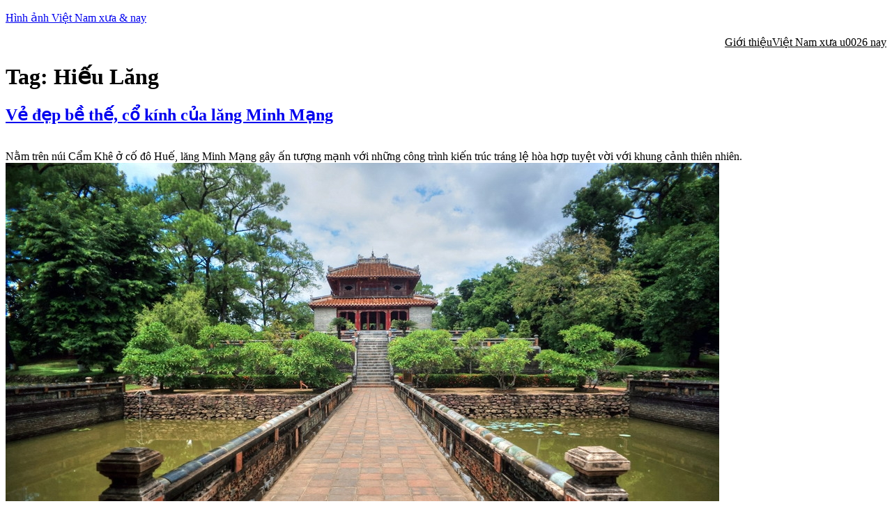

--- FILE ---
content_type: text/html; charset=UTF-8
request_url: https://hinhanhvietnam.com/tag/hieu-lang/
body_size: 12006
content:
<!DOCTYPE html>
<html lang="en-US">
<head>
	<meta charset="UTF-8" />
	<meta name="viewport" content="width=device-width, initial-scale=1" />
<meta name='robots' content='max-image-preview:large' />
	<style>img:is([sizes="auto" i], [sizes^="auto," i]) { contain-intrinsic-size: 3000px 1500px }</style>
	<title>Hiếu Lăng &#8211; Hình ảnh Việt Nam xưa &amp; nay</title>
<link rel="alternate" type="application/rss+xml" title="Hình ảnh Việt Nam xưa &amp; nay &raquo; Feed" href="https://hinhanhvietnam.com/feed/" />
<link rel="alternate" type="application/rss+xml" title="Hình ảnh Việt Nam xưa &amp; nay &raquo; Comments Feed" href="https://hinhanhvietnam.com/comments/feed/" />
<link rel="alternate" type="application/rss+xml" title="Hình ảnh Việt Nam xưa &amp; nay &raquo; Hiếu Lăng Tag Feed" href="https://hinhanhvietnam.com/tag/hieu-lang/feed/" />
<script>
window._wpemojiSettings = {"baseUrl":"https:\/\/s.w.org\/images\/core\/emoji\/16.0.1\/72x72\/","ext":".png","svgUrl":"https:\/\/s.w.org\/images\/core\/emoji\/16.0.1\/svg\/","svgExt":".svg","source":{"concatemoji":"https:\/\/hinhanhvietnam.com\/wp-includes\/js\/wp-emoji-release.min.js?ver=086bfe6200d87276068f5932332b4367"}};
/*! This file is auto-generated */
!function(s,n){var o,i,e;function c(e){try{var t={supportTests:e,timestamp:(new Date).valueOf()};sessionStorage.setItem(o,JSON.stringify(t))}catch(e){}}function p(e,t,n){e.clearRect(0,0,e.canvas.width,e.canvas.height),e.fillText(t,0,0);var t=new Uint32Array(e.getImageData(0,0,e.canvas.width,e.canvas.height).data),a=(e.clearRect(0,0,e.canvas.width,e.canvas.height),e.fillText(n,0,0),new Uint32Array(e.getImageData(0,0,e.canvas.width,e.canvas.height).data));return t.every(function(e,t){return e===a[t]})}function u(e,t){e.clearRect(0,0,e.canvas.width,e.canvas.height),e.fillText(t,0,0);for(var n=e.getImageData(16,16,1,1),a=0;a<n.data.length;a++)if(0!==n.data[a])return!1;return!0}function f(e,t,n,a){switch(t){case"flag":return n(e,"\ud83c\udff3\ufe0f\u200d\u26a7\ufe0f","\ud83c\udff3\ufe0f\u200b\u26a7\ufe0f")?!1:!n(e,"\ud83c\udde8\ud83c\uddf6","\ud83c\udde8\u200b\ud83c\uddf6")&&!n(e,"\ud83c\udff4\udb40\udc67\udb40\udc62\udb40\udc65\udb40\udc6e\udb40\udc67\udb40\udc7f","\ud83c\udff4\u200b\udb40\udc67\u200b\udb40\udc62\u200b\udb40\udc65\u200b\udb40\udc6e\u200b\udb40\udc67\u200b\udb40\udc7f");case"emoji":return!a(e,"\ud83e\udedf")}return!1}function g(e,t,n,a){var r="undefined"!=typeof WorkerGlobalScope&&self instanceof WorkerGlobalScope?new OffscreenCanvas(300,150):s.createElement("canvas"),o=r.getContext("2d",{willReadFrequently:!0}),i=(o.textBaseline="top",o.font="600 32px Arial",{});return e.forEach(function(e){i[e]=t(o,e,n,a)}),i}function t(e){var t=s.createElement("script");t.src=e,t.defer=!0,s.head.appendChild(t)}"undefined"!=typeof Promise&&(o="wpEmojiSettingsSupports",i=["flag","emoji"],n.supports={everything:!0,everythingExceptFlag:!0},e=new Promise(function(e){s.addEventListener("DOMContentLoaded",e,{once:!0})}),new Promise(function(t){var n=function(){try{var e=JSON.parse(sessionStorage.getItem(o));if("object"==typeof e&&"number"==typeof e.timestamp&&(new Date).valueOf()<e.timestamp+604800&&"object"==typeof e.supportTests)return e.supportTests}catch(e){}return null}();if(!n){if("undefined"!=typeof Worker&&"undefined"!=typeof OffscreenCanvas&&"undefined"!=typeof URL&&URL.createObjectURL&&"undefined"!=typeof Blob)try{var e="postMessage("+g.toString()+"("+[JSON.stringify(i),f.toString(),p.toString(),u.toString()].join(",")+"));",a=new Blob([e],{type:"text/javascript"}),r=new Worker(URL.createObjectURL(a),{name:"wpTestEmojiSupports"});return void(r.onmessage=function(e){c(n=e.data),r.terminate(),t(n)})}catch(e){}c(n=g(i,f,p,u))}t(n)}).then(function(e){for(var t in e)n.supports[t]=e[t],n.supports.everything=n.supports.everything&&n.supports[t],"flag"!==t&&(n.supports.everythingExceptFlag=n.supports.everythingExceptFlag&&n.supports[t]);n.supports.everythingExceptFlag=n.supports.everythingExceptFlag&&!n.supports.flag,n.DOMReady=!1,n.readyCallback=function(){n.DOMReady=!0}}).then(function(){return e}).then(function(){var e;n.supports.everything||(n.readyCallback(),(e=n.source||{}).concatemoji?t(e.concatemoji):e.wpemoji&&e.twemoji&&(t(e.twemoji),t(e.wpemoji)))}))}((window,document),window._wpemojiSettings);
</script>
<style id='wp-block-site-title-inline-css'>
.wp-block-site-title{box-sizing:border-box}.wp-block-site-title :where(a){color:inherit;font-family:inherit;font-size:inherit;font-style:inherit;font-weight:inherit;letter-spacing:inherit;line-height:inherit;text-decoration:inherit}
</style>
<style id='wp-block-navigation-link-inline-css'>
.wp-block-navigation .wp-block-navigation-item__label{overflow-wrap:break-word}.wp-block-navigation .wp-block-navigation-item__description{display:none}.link-ui-tools{border-top:1px solid #f0f0f0;padding:8px}.link-ui-block-inserter{padding-top:8px}.link-ui-block-inserter__back{margin-left:8px;text-transform:uppercase}
</style>
<link rel='stylesheet' id='wp-block-navigation-css' href='https://hinhanhvietnam.com/wp-includes/blocks/navigation/style.min.css?ver=086bfe6200d87276068f5932332b4367' media='all' />
<style id='wp-block-group-inline-css'>
.wp-block-group{box-sizing:border-box}:where(.wp-block-group.wp-block-group-is-layout-constrained){position:relative}
</style>
<style id='wp-block-query-title-inline-css'>
.wp-block-query-title{box-sizing:border-box}
</style>
<style id='wp-block-term-description-inline-css'>
:where(.wp-block-term-description){box-sizing:border-box;margin-bottom:var(--wp--style--block-gap);margin-top:var(--wp--style--block-gap)}.wp-block-term-description p{margin-bottom:0;margin-top:0}
</style>
<style id='wp-block-post-featured-image-inline-css'>
.wp-block-post-featured-image{margin-left:0;margin-right:0}.wp-block-post-featured-image a{display:block;height:100%}.wp-block-post-featured-image :where(img){box-sizing:border-box;height:auto;max-width:100%;vertical-align:bottom;width:100%}.wp-block-post-featured-image.alignfull img,.wp-block-post-featured-image.alignwide img{width:100%}.wp-block-post-featured-image .wp-block-post-featured-image__overlay.has-background-dim{background-color:#000;inset:0;position:absolute}.wp-block-post-featured-image{position:relative}.wp-block-post-featured-image .wp-block-post-featured-image__overlay.has-background-gradient{background-color:initial}.wp-block-post-featured-image .wp-block-post-featured-image__overlay.has-background-dim-0{opacity:0}.wp-block-post-featured-image .wp-block-post-featured-image__overlay.has-background-dim-10{opacity:.1}.wp-block-post-featured-image .wp-block-post-featured-image__overlay.has-background-dim-20{opacity:.2}.wp-block-post-featured-image .wp-block-post-featured-image__overlay.has-background-dim-30{opacity:.3}.wp-block-post-featured-image .wp-block-post-featured-image__overlay.has-background-dim-40{opacity:.4}.wp-block-post-featured-image .wp-block-post-featured-image__overlay.has-background-dim-50{opacity:.5}.wp-block-post-featured-image .wp-block-post-featured-image__overlay.has-background-dim-60{opacity:.6}.wp-block-post-featured-image .wp-block-post-featured-image__overlay.has-background-dim-70{opacity:.7}.wp-block-post-featured-image .wp-block-post-featured-image__overlay.has-background-dim-80{opacity:.8}.wp-block-post-featured-image .wp-block-post-featured-image__overlay.has-background-dim-90{opacity:.9}.wp-block-post-featured-image .wp-block-post-featured-image__overlay.has-background-dim-100{opacity:1}.wp-block-post-featured-image:where(.alignleft,.alignright){width:100%}
</style>
<style id='wp-block-post-title-inline-css'>
.wp-block-post-title{box-sizing:border-box;word-break:break-word}.wp-block-post-title :where(a){display:inline-block;font-family:inherit;font-size:inherit;font-style:inherit;font-weight:inherit;letter-spacing:inherit;line-height:inherit;text-decoration:inherit}
</style>
<style id='wp-block-post-content-inline-css'>
.wp-block-post-content{display:flow-root}
</style>
<style id='wp-block-post-date-inline-css'>
.wp-block-post-date{box-sizing:border-box}
</style>
<style id='wp-block-post-template-inline-css'>
.wp-block-post-template{box-sizing:border-box;list-style:none;margin-bottom:0;margin-top:0;max-width:100%;padding:0}.wp-block-post-template.is-flex-container{display:flex;flex-direction:row;flex-wrap:wrap;gap:1.25em}.wp-block-post-template.is-flex-container>li{margin:0;width:100%}@media (min-width:600px){.wp-block-post-template.is-flex-container.is-flex-container.columns-2>li{width:calc(50% - .625em)}.wp-block-post-template.is-flex-container.is-flex-container.columns-3>li{width:calc(33.33333% - .83333em)}.wp-block-post-template.is-flex-container.is-flex-container.columns-4>li{width:calc(25% - .9375em)}.wp-block-post-template.is-flex-container.is-flex-container.columns-5>li{width:calc(20% - 1em)}.wp-block-post-template.is-flex-container.is-flex-container.columns-6>li{width:calc(16.66667% - 1.04167em)}}@media (max-width:600px){.wp-block-post-template-is-layout-grid.wp-block-post-template-is-layout-grid.wp-block-post-template-is-layout-grid.wp-block-post-template-is-layout-grid{grid-template-columns:1fr}}.wp-block-post-template-is-layout-constrained>li>.alignright,.wp-block-post-template-is-layout-flow>li>.alignright{float:right;margin-inline-end:0;margin-inline-start:2em}.wp-block-post-template-is-layout-constrained>li>.alignleft,.wp-block-post-template-is-layout-flow>li>.alignleft{float:left;margin-inline-end:2em;margin-inline-start:0}.wp-block-post-template-is-layout-constrained>li>.aligncenter,.wp-block-post-template-is-layout-flow>li>.aligncenter{margin-inline-end:auto;margin-inline-start:auto}
</style>
<style id='wp-block-paragraph-inline-css'>
.is-small-text{font-size:.875em}.is-regular-text{font-size:1em}.is-large-text{font-size:2.25em}.is-larger-text{font-size:3em}.has-drop-cap:not(:focus):first-letter{float:left;font-size:8.4em;font-style:normal;font-weight:100;line-height:.68;margin:.05em .1em 0 0;text-transform:uppercase}body.rtl .has-drop-cap:not(:focus):first-letter{float:none;margin-left:.1em}p.has-drop-cap.has-background{overflow:hidden}:root :where(p.has-background){padding:1.25em 2.375em}:where(p.has-text-color:not(.has-link-color)) a{color:inherit}p.has-text-align-left[style*="writing-mode:vertical-lr"],p.has-text-align-right[style*="writing-mode:vertical-rl"]{rotate:180deg}
</style>
<style id='wp-block-query-pagination-inline-css'>
.wp-block-query-pagination.is-content-justification-space-between>.wp-block-query-pagination-next:last-of-type{margin-inline-start:auto}.wp-block-query-pagination.is-content-justification-space-between>.wp-block-query-pagination-previous:first-child{margin-inline-end:auto}.wp-block-query-pagination .wp-block-query-pagination-previous-arrow{display:inline-block;margin-right:1ch}.wp-block-query-pagination .wp-block-query-pagination-previous-arrow:not(.is-arrow-chevron){transform:scaleX(1)}.wp-block-query-pagination .wp-block-query-pagination-next-arrow{display:inline-block;margin-left:1ch}.wp-block-query-pagination .wp-block-query-pagination-next-arrow:not(.is-arrow-chevron){transform:scaleX(1)}.wp-block-query-pagination.aligncenter{justify-content:center}
</style>
<style id='wp-block-site-logo-inline-css'>
.wp-block-site-logo{box-sizing:border-box;line-height:0}.wp-block-site-logo a{display:inline-block;line-height:0}.wp-block-site-logo.is-default-size img{height:auto;width:120px}.wp-block-site-logo img{height:auto;max-width:100%}.wp-block-site-logo a,.wp-block-site-logo img{border-radius:inherit}.wp-block-site-logo.aligncenter{margin-left:auto;margin-right:auto;text-align:center}:root :where(.wp-block-site-logo.is-style-rounded){border-radius:9999px}
</style>
<style id='wp-block-site-tagline-inline-css'>
.wp-block-site-tagline{box-sizing:border-box}
</style>
<style id='wp-block-spacer-inline-css'>
.wp-block-spacer{clear:both}
</style>
<style id='wp-block-columns-inline-css'>
.wp-block-columns{align-items:normal!important;box-sizing:border-box;display:flex;flex-wrap:wrap!important}@media (min-width:782px){.wp-block-columns{flex-wrap:nowrap!important}}.wp-block-columns.are-vertically-aligned-top{align-items:flex-start}.wp-block-columns.are-vertically-aligned-center{align-items:center}.wp-block-columns.are-vertically-aligned-bottom{align-items:flex-end}@media (max-width:781px){.wp-block-columns:not(.is-not-stacked-on-mobile)>.wp-block-column{flex-basis:100%!important}}@media (min-width:782px){.wp-block-columns:not(.is-not-stacked-on-mobile)>.wp-block-column{flex-basis:0;flex-grow:1}.wp-block-columns:not(.is-not-stacked-on-mobile)>.wp-block-column[style*=flex-basis]{flex-grow:0}}.wp-block-columns.is-not-stacked-on-mobile{flex-wrap:nowrap!important}.wp-block-columns.is-not-stacked-on-mobile>.wp-block-column{flex-basis:0;flex-grow:1}.wp-block-columns.is-not-stacked-on-mobile>.wp-block-column[style*=flex-basis]{flex-grow:0}:where(.wp-block-columns){margin-bottom:1.75em}:where(.wp-block-columns.has-background){padding:1.25em 2.375em}.wp-block-column{flex-grow:1;min-width:0;overflow-wrap:break-word;word-break:break-word}.wp-block-column.is-vertically-aligned-top{align-self:flex-start}.wp-block-column.is-vertically-aligned-center{align-self:center}.wp-block-column.is-vertically-aligned-bottom{align-self:flex-end}.wp-block-column.is-vertically-aligned-stretch{align-self:stretch}.wp-block-column.is-vertically-aligned-bottom,.wp-block-column.is-vertically-aligned-center,.wp-block-column.is-vertically-aligned-top{width:100%}
</style>
<style id='wp-emoji-styles-inline-css'>

	img.wp-smiley, img.emoji {
		display: inline !important;
		border: none !important;
		box-shadow: none !important;
		height: 1em !important;
		width: 1em !important;
		margin: 0 0.07em !important;
		vertical-align: -0.1em !important;
		background: none !important;
		padding: 0 !important;
	}
</style>
<style id='core-block-supports-inline-css'>
.wp-container-core-navigation-is-layout-fc306653{justify-content:flex-end;}.wp-container-core-group-is-layout-f4c28e8b{flex-wrap:nowrap;gap:var(--wp--preset--spacing--10);justify-content:flex-end;}.wp-container-core-group-is-layout-8165f36a{flex-wrap:nowrap;justify-content:space-between;}.wp-container-core-columns-is-layout-28f84493{flex-wrap:nowrap;}.wp-container-core-navigation-is-layout-fe9cc265{flex-direction:column;align-items:flex-start;}.wp-container-core-group-is-layout-570722b2{gap:var(--wp--preset--spacing--80);justify-content:space-between;align-items:flex-start;}.wp-container-core-group-is-layout-e5edad21{justify-content:space-between;align-items:flex-start;}.wp-container-core-group-is-layout-91e87306{gap:var(--wp--preset--spacing--20);justify-content:space-between;}
</style>
<style id='wp-block-template-skip-link-inline-css'>

		.skip-link.screen-reader-text {
			border: 0;
			clip-path: inset(50%);
			height: 1px;
			margin: -1px;
			overflow: hidden;
			padding: 0;
			position: absolute !important;
			width: 1px;
			word-wrap: normal !important;
		}

		.skip-link.screen-reader-text:focus {
			background-color: #eee;
			clip-path: none;
			color: #444;
			display: block;
			font-size: 1em;
			height: auto;
			left: 5px;
			line-height: normal;
			padding: 15px 23px 14px;
			text-decoration: none;
			top: 5px;
			width: auto;
			z-index: 100000;
		}
</style>
<link rel='stylesheet' id='twentytwentyfive-style-css' href='https://hinhanhvietnam.com/wp-content/themes/twentytwentyfive/style.css?ver=1.2' media='all' />
<style id='akismet-widget-style-inline-css'>

			.a-stats {
				--akismet-color-mid-green: #357b49;
				--akismet-color-white: #fff;
				--akismet-color-light-grey: #f6f7f7;

				max-width: 350px;
				width: auto;
			}

			.a-stats * {
				all: unset;
				box-sizing: border-box;
			}

			.a-stats strong {
				font-weight: 600;
			}

			.a-stats a.a-stats__link,
			.a-stats a.a-stats__link:visited,
			.a-stats a.a-stats__link:active {
				background: var(--akismet-color-mid-green);
				border: none;
				box-shadow: none;
				border-radius: 8px;
				color: var(--akismet-color-white);
				cursor: pointer;
				display: block;
				font-family: -apple-system, BlinkMacSystemFont, 'Segoe UI', 'Roboto', 'Oxygen-Sans', 'Ubuntu', 'Cantarell', 'Helvetica Neue', sans-serif;
				font-weight: 500;
				padding: 12px;
				text-align: center;
				text-decoration: none;
				transition: all 0.2s ease;
			}

			/* Extra specificity to deal with TwentyTwentyOne focus style */
			.widget .a-stats a.a-stats__link:focus {
				background: var(--akismet-color-mid-green);
				color: var(--akismet-color-white);
				text-decoration: none;
			}

			.a-stats a.a-stats__link:hover {
				filter: brightness(110%);
				box-shadow: 0 4px 12px rgba(0, 0, 0, 0.06), 0 0 2px rgba(0, 0, 0, 0.16);
			}

			.a-stats .count {
				color: var(--akismet-color-white);
				display: block;
				font-size: 1.5em;
				line-height: 1.4;
				padding: 0 13px;
				white-space: nowrap;
			}
		
</style>
<link rel="https://api.w.org/" href="https://hinhanhvietnam.com/wp-json/" /><link rel="alternate" title="JSON" type="application/json" href="https://hinhanhvietnam.com/wp-json/wp/v2/tags/450" /><script type="importmap" id="wp-importmap">
{"imports":{"@wordpress\/interactivity":"https:\/\/hinhanhvietnam.com\/wp-includes\/js\/dist\/script-modules\/interactivity\/index.min.js?ver=55aebb6e0a16726baffb"}}
</script>
<script type="module" src="https://hinhanhvietnam.com/wp-includes/js/dist/script-modules/block-library/navigation/view.min.js?ver=61572d447d60c0aa5240" id="@wordpress/block-library/navigation/view-js-module"></script>
<link rel="modulepreload" href="https://hinhanhvietnam.com/wp-includes/js/dist/script-modules/interactivity/index.min.js?ver=55aebb6e0a16726baffb" id="@wordpress/interactivity-js-modulepreload"><style class='wp-fonts-local'>
@font-face{font-family:Manrope;font-style:normal;font-weight:200 800;font-display:fallback;src:url('https://hinhanhvietnam.com/wp-content/themes/twentytwentyfive/assets/fonts/manrope/Manrope-VariableFont_wght.woff2') format('woff2');}
@font-face{font-family:"Fira Code";font-style:normal;font-weight:300 700;font-display:fallback;src:url('https://hinhanhvietnam.com/wp-content/themes/twentytwentyfive/assets/fonts/fira-code/FiraCode-VariableFont_wght.woff2') format('woff2');}
</style>
</head>

<body data-rsssl=1 class="archive tag tag-hieu-lang tag-450 wp-embed-responsive wp-theme-twentytwentyfive">

<div class="wp-site-blocks"><header class="wp-block-template-part">
<div class="wp-block-group alignfull is-layout-flow wp-block-group-is-layout-flow">
	
	<div class="wp-block-group has-global-padding is-layout-constrained wp-block-group-is-layout-constrained">
		
		<div class="wp-block-group alignwide is-content-justification-space-between is-nowrap is-layout-flex wp-container-core-group-is-layout-8165f36a wp-block-group-is-layout-flex" style="padding-top:var(--wp--preset--spacing--30);padding-bottom:var(--wp--preset--spacing--30)">
			<p class="wp-block-site-title"><a href="https://hinhanhvietnam.com" target="_self" rel="home">Hình ảnh Việt Nam xưa &amp; nay</a></p>
			
			<div class="wp-block-group is-content-justification-right is-nowrap is-layout-flex wp-container-core-group-is-layout-f4c28e8b wp-block-group-is-layout-flex">
				<nav class="is-responsive items-justified-right wp-block-navigation is-content-justification-right is-layout-flex wp-container-core-navigation-is-layout-fc306653 wp-block-navigation-is-layout-flex" 
		 data-wp-interactive="core/navigation" data-wp-context='{"overlayOpenedBy":{"click":false,"hover":false,"focus":false},"type":"overlay","roleAttribute":"","ariaLabel":"Menu"}'><button aria-haspopup="dialog" aria-label="Open menu" class="wp-block-navigation__responsive-container-open" 
				data-wp-on-async--click="actions.openMenuOnClick"
				data-wp-on--keydown="actions.handleMenuKeydown"
			><svg width="24" height="24" xmlns="http://www.w3.org/2000/svg" viewBox="0 0 24 24" aria-hidden="true" focusable="false"><rect x="4" y="7.5" width="16" height="1.5" /><rect x="4" y="15" width="16" height="1.5" /></svg></button>
				<div class="wp-block-navigation__responsive-container  has-text-color has-contrast-color has-background has-base-background-color"  id="modal-1" 
				data-wp-class--has-modal-open="state.isMenuOpen"
				data-wp-class--is-menu-open="state.isMenuOpen"
				data-wp-watch="callbacks.initMenu"
				data-wp-on--keydown="actions.handleMenuKeydown"
				data-wp-on-async--focusout="actions.handleMenuFocusout"
				tabindex="-1"
			>
					<div class="wp-block-navigation__responsive-close" tabindex="-1">
						<div class="wp-block-navigation__responsive-dialog" 
				data-wp-bind--aria-modal="state.ariaModal"
				data-wp-bind--aria-label="state.ariaLabel"
				data-wp-bind--role="state.roleAttribute"
			>
							<button aria-label="Close menu" class="wp-block-navigation__responsive-container-close" 
				data-wp-on-async--click="actions.closeMenuOnClick"
			><svg xmlns="http://www.w3.org/2000/svg" viewBox="0 0 24 24" width="24" height="24" aria-hidden="true" focusable="false"><path d="m13.06 12 6.47-6.47-1.06-1.06L12 10.94 5.53 4.47 4.47 5.53 10.94 12l-6.47 6.47 1.06 1.06L12 13.06l6.47 6.47 1.06-1.06L13.06 12Z"></path></svg></button>
							<div class="wp-block-navigation__responsive-container-content" 
				data-wp-watch="callbacks.focusFirstElement"
			 id="modal-1-content">
								<ul class="wp-block-navigation__container is-responsive items-justified-right wp-block-navigation"><li class=" wp-block-navigation-item  menu-item menu-item-type-post_type menu-item-object-page wp-block-navigation-link"><a class="wp-block-navigation-item__content"  href="https://hinhanhvietnam.com/about/" title="giới thiệu Việt Nam xưa và nay"><span class="wp-block-navigation-item__label">Giới thiệu</span></a></li><li class=" wp-block-navigation-item  menu-item menu-item-type-custom menu-item-object-custom wp-block-navigation-link"><a class="wp-block-navigation-item__content"  href="https://www.facebook.com/xemhinhanhvietnam/" title=""><span class="wp-block-navigation-item__label">Việt Nam xưa u0026 nay</span></a></li></ul>
							</div>
						</div>
					</div>
				</div></nav>
			</div>
			
		</div>
		
	</div>
	
</div>


</header>


<main class="wp-block-group has-global-padding is-layout-constrained wp-block-group-is-layout-constrained" style="margin-top:var(--wp--preset--spacing--60)">
	<h1 class="wp-block-query-title">Tag: <span>Hiếu Lăng</span></h1>
	 
	
<div class="wp-block-query alignfull is-layout-flow wp-block-query-is-layout-flow">
	<ul class="alignfull wp-block-post-template is-layout-flow wp-block-post-template-is-layout-flow"><li class="wp-block-post post-14007 post type-post status-publish format-standard hentry category-kien-truc-cong-trinh tag-hieu-lang tag-vua-minh-mang">
		
		<div class="wp-block-group alignfull has-global-padding is-layout-constrained wp-block-group-is-layout-constrained" style="padding-top:var(--wp--preset--spacing--60);padding-bottom:var(--wp--preset--spacing--60)">
			
			<h2 class="wp-block-post-title has-x-large-font-size"><a href="https://hinhanhvietnam.com/ve-dep-co-kinh-cua-lang-minh-mang/" target="_self" >Vẻ đẹp bề thế, cổ kính của lăng Minh Mạng</a></h2>
			<div class="entry-content alignfull wp-block-post-content has-medium-font-size has-global-padding is-layout-constrained wp-block-post-content-is-layout-constrained"><div class="entry-header-wrapper">
<header class="entry-header">
<p class="entry-title">Nằm trên núi Cẩm Khê ở cố đô Huế, lăng Minh Mạng gây ấn tượng mạnh với những công trình kiến trúc tráng lệ hòa hợp tuyệt vời với khung cảnh thiên nhiên.<a href="https://hinhanhvietnam.com/wp-content/uploads/2017/10/Hinh-anh-Viet-Nam-38.jpg"><img fetchpriority="high" decoding="async" class="aligncenter size-full wp-image-14043" src="https://hinhanhvietnam.com/wp-content/uploads/2017/10/Hinh-anh-Viet-Nam-38.jpg" width="1024" height="700" srcset="https://hinhanhvietnam.com/wp-content/uploads/2017/10/Hinh-anh-Viet-Nam-38.jpg 1024w, https://hinhanhvietnam.com/wp-content/uploads/2017/10/Hinh-anh-Viet-Nam-38-64x43.jpg 64w" sizes="(max-width: 1024px) 100vw, 1024px" /></a></p>
</header>
</div>
<div class="entry-content">
<p><a href="https://hinhanhvietnam.com/wp-content/uploads/2017/10/Hinh-anh-Viet-Nam-41.jpg"><img decoding="async" class="aligncenter size-full wp-image-14046" src="https://hinhanhvietnam.com/wp-content/uploads/2017/10/Hinh-anh-Viet-Nam-41.jpg" width="1024" height="700" srcset="https://hinhanhvietnam.com/wp-content/uploads/2017/10/Hinh-anh-Viet-Nam-41.jpg 1024w, https://hinhanhvietnam.com/wp-content/uploads/2017/10/Hinh-anh-Viet-Nam-41-64x43.jpg 64w" sizes="(max-width: 1024px) 100vw, 1024px" /></a></p>
<p>Lăng Minh Mạng còn được gọi là Hiếu Lăng, có bố cục kiến trúc đối xứng với các công trình nằm dọc theo trục đường thần đạo. Cổng chính của lăng là Đại Hồng Môn, chỉ mở một lần để đưa quan tài của vua vào trong lăng. Sau đó, việc ra vào phải qua hai cổng phụ là Tả Hồng Môn và Hữu Hồng Môn.</p>
<p><a href="https://hinhanhvietnam.com/wp-content/uploads/2017/10/Hinh-anh-Viet-Nam-44.jpg"><img decoding="async" class="aligncenter size-full wp-image-14050" src="https://hinhanhvietnam.com/wp-content/uploads/2017/10/Hinh-anh-Viet-Nam-44.jpg" width="1024" height="700" srcset="https://hinhanhvietnam.com/wp-content/uploads/2017/10/Hinh-anh-Viet-Nam-44.jpg 1024w, https://hinhanhvietnam.com/wp-content/uploads/2017/10/Hinh-anh-Viet-Nam-44-64x43.jpg 64w" sizes="(max-width: 1024px) 100vw, 1024px" /></a></p>
<p>Sau Đại Hồng Môn là Bái Đình, một khoảng sân rộng 45m x 45m lát gạch Bát Tràng, hai bên có hai hàng tượng quan văn võ, voi ngựa bằng đá đứng chầu</p>
<p><a href="https://hinhanhvietnam.com/wp-content/uploads/2017/10/Hinh-anh-Viet-Nam-47.jpg"><img loading="lazy" decoding="async" class="aligncenter size-full wp-image-14052" src="https://hinhanhvietnam.com/wp-content/uploads/2017/10/Hinh-anh-Viet-Nam-47.jpg" width="1024" height="700" srcset="https://hinhanhvietnam.com/wp-content/uploads/2017/10/Hinh-anh-Viet-Nam-47.jpg 1024w, https://hinhanhvietnam.com/wp-content/uploads/2017/10/Hinh-anh-Viet-Nam-47-64x43.jpg 64w" sizes="auto, (max-width: 1024px) 100vw, 1024px" /></a></p>
<p>Cuối sân là Bi Đình tọa lạc trên Phụng Thần Sơn.</p>
<p><a href="https://hinhanhvietnam.com/wp-content/uploads/2017/10/Hinh-anh-Viet-Nam-50.jpg"><img loading="lazy" decoding="async" class="aligncenter size-full wp-image-14055" src="https://hinhanhvietnam.com/wp-content/uploads/2017/10/Hinh-anh-Viet-Nam-50.jpg" width="1024" height="700" srcset="https://hinhanhvietnam.com/wp-content/uploads/2017/10/Hinh-anh-Viet-Nam-50.jpg 1024w, https://hinhanhvietnam.com/wp-content/uploads/2017/10/Hinh-anh-Viet-Nam-50-64x43.jpg 64w" sizes="auto, (max-width: 1024px) 100vw, 1024px" /></a></p>
<p>Bên trong Bi Đình có bia “Thánh đức thần công” bằng đá ghi bài văn bia của vua Thiệu Trị viết về tiểu sử và công đức của vua cha Minh Mạng.</p>
<p><a href="https://hinhanhvietnam.com/wp-content/uploads/2017/10/Hinh-anh-Viet-Nam-55.jpg"><img loading="lazy" decoding="async" class="aligncenter size-full wp-image-14061" src="https://hinhanhvietnam.com/wp-content/uploads/2017/10/Hinh-anh-Viet-Nam-55.jpg" width="1024" height="700" srcset="https://hinhanhvietnam.com/wp-content/uploads/2017/10/Hinh-anh-Viet-Nam-55.jpg 1024w, https://hinhanhvietnam.com/wp-content/uploads/2017/10/Hinh-anh-Viet-Nam-55-64x43.jpg 64w" sizes="auto, (max-width: 1024px) 100vw, 1024px" /></a></p>
<p>Sau Bi Đình là khoảng sân triều lễ được chia làm bốn bậc lớn nhằm giảm bớt cảm giác choáng ngợp của con người trước sự mênh mông của kiến trúc.</p>
<p><a href="https://hinhanhvietnam.com/wp-content/uploads/2017/10/Hinh-anh-Viet-Nam-58.jpg"><img loading="lazy" decoding="async" class="aligncenter size-full wp-image-14064" src="https://hinhanhvietnam.com/wp-content/uploads/2017/10/Hinh-anh-Viet-Nam-58.jpg" width="1024" height="700" srcset="https://hinhanhvietnam.com/wp-content/uploads/2017/10/Hinh-anh-Viet-Nam-58.jpg 1024w, https://hinhanhvietnam.com/wp-content/uploads/2017/10/Hinh-anh-Viet-Nam-58-64x43.jpg 64w" sizes="auto, (max-width: 1024px) 100vw, 1024px" /></a></p>
<p>Cuối sân triều lễ là Hiển Đức Môn, cánh cổng mở đầu cho khu vực tẩm điện, được giới hạn trong một lớp thành hình vuông biểu trưng cho mặt đất.</p>
<p><a href="https://hinhanhvietnam.com/wp-content/uploads/2017/10/Hinh-anh-Viet-Nam-61.jpg"><img loading="lazy" decoding="async" class="aligncenter size-full wp-image-14067" src="https://hinhanhvietnam.com/wp-content/uploads/2017/10/Hinh-anh-Viet-Nam-61.jpg" width="1024" height="700" srcset="https://hinhanhvietnam.com/wp-content/uploads/2017/10/Hinh-anh-Viet-Nam-61.jpg 1024w, https://hinhanhvietnam.com/wp-content/uploads/2017/10/Hinh-anh-Viet-Nam-61-64x43.jpg 64w" sizes="auto, (max-width: 1024px) 100vw, 1024px" /></a></p>
<p>Điện Sùng Ân nằm ở trung tâm khu vực tẩm điện.</p>
<p><a href="https://hinhanhvietnam.com/wp-content/uploads/2017/10/Hinh-anh-Viet-Nam-64.jpg"><img loading="lazy" decoding="async" class="aligncenter size-full wp-image-14070" src="https://hinhanhvietnam.com/wp-content/uploads/2017/10/Hinh-anh-Viet-Nam-64.jpg" width="1024" height="700" srcset="https://hinhanhvietnam.com/wp-content/uploads/2017/10/Hinh-anh-Viet-Nam-64.jpg 1024w, https://hinhanhvietnam.com/wp-content/uploads/2017/10/Hinh-anh-Viet-Nam-64-64x43.jpg 64w" sizes="auto, (max-width: 1024px) 100vw, 1024px" /></a></p>
<p>Trong điện thờ bài vị của vua Minh Mạng và bà Tá Thiên Nhân Hoàng hậu, chính thất của vua.</p>
<p><a href="https://hinhanhvietnam.com/wp-content/uploads/2017/10/Hinh-anh-Viet-Nam-67.jpg"><img loading="lazy" decoding="async" class="aligncenter size-full wp-image-14073" src="https://hinhanhvietnam.com/wp-content/uploads/2017/10/Hinh-anh-Viet-Nam-67.jpg" width="1024" height="700" srcset="https://hinhanhvietnam.com/wp-content/uploads/2017/10/Hinh-anh-Viet-Nam-67.jpg 1024w, https://hinhanhvietnam.com/wp-content/uploads/2017/10/Hinh-anh-Viet-Nam-67-64x43.jpg 64w" sizes="auto, (max-width: 1024px) 100vw, 1024px" /></a></p>
<p>Ở phía trước, đối xứng hai bên bên trái và bên phải điện Sùng Ân có Tả, Hữu Phối Điện, phía sau có Tả, Hữu Tùng Phòng.</p>
<p><a href="https://hinhanhvietnam.com/wp-content/uploads/2017/10/Hinh-anh-Viet-Nam-70.jpg"><img loading="lazy" decoding="async" class="aligncenter size-full wp-image-14076" src="https://hinhanhvietnam.com/wp-content/uploads/2017/10/Hinh-anh-Viet-Nam-70.jpg" width="1024" height="700" srcset="https://hinhanhvietnam.com/wp-content/uploads/2017/10/Hinh-anh-Viet-Nam-70.jpg 1024w, https://hinhanhvietnam.com/wp-content/uploads/2017/10/Hinh-anh-Viet-Nam-70-64x43.jpg 64w" sizes="auto, (max-width: 1024px) 100vw, 1024px" /></a></p>
<p>Khu tẩm điện kết thúc với Hoằng Trạch Môn.</p>
<p><a href="https://hinhanhvietnam.com/wp-content/uploads/2017/10/Hinh-anh-Viet-Nam-73.jpg"><img loading="lazy" decoding="async" class="aligncenter size-full wp-image-14079" src="https://hinhanhvietnam.com/wp-content/uploads/2017/10/Hinh-anh-Viet-Nam-73.jpg" width="1024" height="700" srcset="https://hinhanhvietnam.com/wp-content/uploads/2017/10/Hinh-anh-Viet-Nam-73.jpg 1024w, https://hinhanhvietnam.com/wp-content/uploads/2017/10/Hinh-anh-Viet-Nam-73-64x43.jpg 64w" sizes="auto, (max-width: 1024px) 100vw, 1024px" /></a></p>
<p>Bước qua Hoằng Trạch Môn là bắt đầu một không gian đầy thi vị với hồ Trừng Minh và và những hàng cây xanh tốt xung quanh.</p>
<p><a href="https://hinhanhvietnam.com/wp-content/uploads/2017/10/Hinh-anh-Viet-Nam-76.jpg"><img loading="lazy" decoding="async" class="aligncenter size-full wp-image-14082" src="https://hinhanhvietnam.com/wp-content/uploads/2017/10/Hinh-anh-Viet-Nam-76.jpg" width="1024" height="700" srcset="https://hinhanhvietnam.com/wp-content/uploads/2017/10/Hinh-anh-Viet-Nam-76.jpg 1024w, https://hinhanhvietnam.com/wp-content/uploads/2017/10/Hinh-anh-Viet-Nam-76-64x43.jpg 64w" sizes="auto, (max-width: 1024px) 100vw, 1024px" /></a></p>
<p>Ba chiếc cầu Tả Phù (trái), Trung Đạo (giữa), Hữu Bật (phải) bắc qua hồ Trừng Minh đưa du khách đến Minh Lâu, một tòa lầu nằm trên quả đồi có tên là Tam Tài Sơn.</p>
<p><a href="https://hinhanhvietnam.com/wp-content/uploads/2017/10/Hinh-anh-Viet-Nam-38.jpg"><img fetchpriority="high" decoding="async" class="aligncenter size-full wp-image-14043" src="https://hinhanhvietnam.com/wp-content/uploads/2017/10/Hinh-anh-Viet-Nam-38.jpg" width="1024" height="700" srcset="https://hinhanhvietnam.com/wp-content/uploads/2017/10/Hinh-anh-Viet-Nam-38.jpg 1024w, https://hinhanhvietnam.com/wp-content/uploads/2017/10/Hinh-anh-Viet-Nam-38-64x43.jpg 64w" sizes="(max-width: 1024px) 100vw, 1024px" /></a></p>
<p>Minh Lâu nghĩa là lầu sáng, nơi nhà vua suy tư vào những đêm hè trăng thanh gió mát. Đây là công trình mang giá trị kiến trúc nổi bật của khu lăng.</p>
<p><a href="https://hinhanhvietnam.com/wp-content/uploads/2017/10/Hinh-anh-Viet-Nam-81.jpg"><img loading="lazy" decoding="async" class="aligncenter size-full wp-image-14087" src="https://hinhanhvietnam.com/wp-content/uploads/2017/10/Hinh-anh-Viet-Nam-81.jpg" width="1024" height="700" srcset="https://hinhanhvietnam.com/wp-content/uploads/2017/10/Hinh-anh-Viet-Nam-81.jpg 1024w, https://hinhanhvietnam.com/wp-content/uploads/2017/10/Hinh-anh-Viet-Nam-81-64x43.jpg 64w" sizes="auto, (max-width: 1024px) 100vw, 1024px" /></a></p>
<p>Tòa nhà này hình vuông, hai tầng, tám mái, là một biểu trưng của triết học phương Đông, thể hiện cách lý giải về vũ trụ và nhân sinh quan của người xưa..</p>
<p><a href="https://hinhanhvietnam.com/wp-content/uploads/2017/10/Hinh-anh-Viet-Nam-83.jpg"><img loading="lazy" decoding="async" class="aligncenter size-full wp-image-14089" src="https://hinhanhvietnam.com/wp-content/uploads/2017/10/Hinh-anh-Viet-Nam-83.jpg" width="1024" height="700" srcset="https://hinhanhvietnam.com/wp-content/uploads/2017/10/Hinh-anh-Viet-Nam-83.jpg 1024w, https://hinhanhvietnam.com/wp-content/uploads/2017/10/Hinh-anh-Viet-Nam-83-64x43.jpg 64w" sizes="auto, (max-width: 1024px) 100vw, 1024px" /></a></p>
<p>Hai bên Minh Lâu, về phía sau là hai trụ biểu uy nghi dựng trên Bình Sơn và Thành Sơn mang ý nghĩa nhà vua đã “bình thành công đức” trước khi về cõi vĩnh hằng.</p>
<p><a href="https://hinhanhvietnam.com/wp-content/uploads/2017/10/Hinh-anh-Viet-Nam-85.jpg"><img loading="lazy" decoding="async" class="aligncenter size-full wp-image-14091" src="https://hinhanhvietnam.com/wp-content/uploads/2017/10/Hinh-anh-Viet-Nam-85.jpg" width="1024" height="700" srcset="https://hinhanhvietnam.com/wp-content/uploads/2017/10/Hinh-anh-Viet-Nam-85.jpg 1024w, https://hinhanhvietnam.com/wp-content/uploads/2017/10/Hinh-anh-Viet-Nam-85-64x43.jpg 64w" sizes="auto, (max-width: 1024px) 100vw, 1024px" /></a></p>
<p>Từ Minh Lâu đi xuống sẽ gặp cầu Thông Minh Chính Trực bắc ngang hồ Tân Nguyệt để dẫn vào Bửu Thành, tòa thành bảo vệ nơi yên nghỉ của nhà vua.</p>
<p><a href="https://hinhanhvietnam.com/wp-content/uploads/2017/10/Hinh-anh-Viet-Nam-87.jpg"><img loading="lazy" decoding="async" class="aligncenter size-full wp-image-14093" src="https://hinhanhvietnam.com/wp-content/uploads/2017/10/Hinh-anh-Viet-Nam-87.jpg" width="1024" height="700" srcset="https://hinhanhvietnam.com/wp-content/uploads/2017/10/Hinh-anh-Viet-Nam-87.jpg 1024w, https://hinhanhvietnam.com/wp-content/uploads/2017/10/Hinh-anh-Viet-Nam-87-64x43.jpg 64w" sizes="auto, (max-width: 1024px) 100vw, 1024px" /></a></p>
<p>Hồ Tân Nguyệt là hồ nước được tạo hình như trăng non, là yếu tố “Âm” bao bọc, che chở cho yếu tố “Dương” là Bửu Thành – biểu tượng của mặt trời. Kết cấu kiến trúc này thể hiện quan niệm của cổ nhân về sự biến hóa ra muôn vật.</p>
<p><a href="https://hinhanhvietnam.com/wp-content/uploads/2017/10/Hinh-anh-Viet-Nam-89.jpg"><img loading="lazy" decoding="async" class="aligncenter size-full wp-image-14095" src="https://hinhanhvietnam.com/wp-content/uploads/2017/10/Hinh-anh-Viet-Nam-89.jpg" width="1024" height="700" srcset="https://hinhanhvietnam.com/wp-content/uploads/2017/10/Hinh-anh-Viet-Nam-89.jpg 1024w, https://hinhanhvietnam.com/wp-content/uploads/2017/10/Hinh-anh-Viet-Nam-89-64x43.jpg 64w" sizes="auto, (max-width: 1024px) 100vw, 1024px" /></a></p>
<p>Mộ vua nằm giữa tâm một quả đồi mang tên Khải Trạch Sơn, được giới hạn bởi Bửu Thành hình tròn.</p>
<p><a href="https://hinhanhvietnam.com/wp-content/uploads/2017/10/Hinh-anh-Viet-Nam-91.jpg"><img loading="lazy" decoding="async" class="aligncenter size-full wp-image-14097" src="https://hinhanhvietnam.com/wp-content/uploads/2017/10/Hinh-anh-Viet-Nam-91.jpg" width="1024" height="700" srcset="https://hinhanhvietnam.com/wp-content/uploads/2017/10/Hinh-anh-Viet-Nam-91.jpg 1024w, https://hinhanhvietnam.com/wp-content/uploads/2017/10/Hinh-anh-Viet-Nam-91-64x43.jpg 64w" sizes="auto, (max-width: 1024px) 100vw, 1024px" /></a></p>
<p>Hình tròn của Bửu Thành nằm giữa những vòng tròn đồng tâm biểu trưng, được tạo nên từ hồ Tân Nguyệt, La Thành, núi non và đường chân trời như muốn thể hiện khát vọng ôm choàng Trái Đất và ước muốn làm bá chủ vũ trụ của vị vua quá cố</p>
<p><a href="https://hinhanhvietnam.com/wp-content/uploads/2017/10/Hinh-anh-Viet-Nam-93.jpg"><img loading="lazy" decoding="async" class="aligncenter size-full wp-image-14099" src="https://hinhanhvietnam.com/wp-content/uploads/2017/10/Hinh-anh-Viet-Nam-93.jpg" width="1024" height="700" srcset="https://hinhanhvietnam.com/wp-content/uploads/2017/10/Hinh-anh-Viet-Nam-93.jpg 1024w, https://hinhanhvietnam.com/wp-content/uploads/2017/10/Hinh-anh-Viet-Nam-93-64x43.jpg 64w" sizes="auto, (max-width: 1024px) 100vw, 1024px" /></a></p>
<p>Từ chân Khải Trạch Sơn có 33 bậc cấp dẫn lên cổng của Bửu Thành, cánh cổng dẫn vào thế giới vĩnh hằng của người đã khuất.</p>
<p><a href="https://hinhanhvietnam.com/wp-content/uploads/2017/10/Hinh-anh-Viet-Nam-94.jpg"><img loading="lazy" decoding="async" class="aligncenter size-full wp-image-14100" src="https://hinhanhvietnam.com/wp-content/uploads/2017/10/Hinh-anh-Viet-Nam-94.jpg" width="1024" height="700" srcset="https://hinhanhvietnam.com/wp-content/uploads/2017/10/Hinh-anh-Viet-Nam-94.jpg 1024w, https://hinhanhvietnam.com/wp-content/uploads/2017/10/Hinh-anh-Viet-Nam-94-64x43.jpg 64w" sizes="auto, (max-width: 1024px) 100vw, 1024px" /></a></p>
<p>Ngoài các công trình chính nằm dọc đường thần đạo, lăng Minh Mạng còn có nhiều công trình phụ đối xứng nhau từng cặp một như Tả Tùng Phòng trên Tịnh Sơn, Hữu Tùng Phòng trên Ý Sơn, Tuần Lộc Hiên trên Đức Hóa Sơn, Linh Phượng Các trên Đạo Thống Sơn, Truy Tư Trai trên Phúc Ấm Sơn, Hư Hoài Tạ trên đảo Trấn…</p>
<p><a href="https://hinhanhvietnam.com/wp-content/uploads/2017/10/Hinh-anh-Viet-Nam-95.jpg"><img loading="lazy" decoding="async" class="aligncenter size-full wp-image-14101" src="https://hinhanhvietnam.com/wp-content/uploads/2017/10/Hinh-anh-Viet-Nam-95.jpg" width="1024" height="700" srcset="https://hinhanhvietnam.com/wp-content/uploads/2017/10/Hinh-anh-Viet-Nam-95.jpg 1024w, https://hinhanhvietnam.com/wp-content/uploads/2017/10/Hinh-anh-Viet-Nam-95-64x43.jpg 64w" sizes="auto, (max-width: 1024px) 100vw, 1024px" /></a></p>
<p>Tiếc rằng do sự tàn phá của thời gian, các công trình này chỉ còn là phế tích.</p>
<p><a href="https://hinhanhvietnam.com/wp-content/uploads/2017/10/Hinh-anh-Viet-Nam-96.jpg"><img loading="lazy" decoding="async" class="aligncenter size-full wp-image-14102" src="https://hinhanhvietnam.com/wp-content/uploads/2017/10/Hinh-anh-Viet-Nam-96.jpg" width="1024" height="700" srcset="https://hinhanhvietnam.com/wp-content/uploads/2017/10/Hinh-anh-Viet-Nam-96.jpg 1024w, https://hinhanhvietnam.com/wp-content/uploads/2017/10/Hinh-anh-Viet-Nam-96-64x43.jpg 64w" sizes="auto, (max-width: 1024px) 100vw, 1024px" /></a></p>
<p>Theo đánh giá của giới nghiên cứu, các công trình cao thấp theo một nhịp điệu vần luật nhất quán, âm dương xen kẽ, đã tạo nên nét đẹp riêng cho lăng Minh Mạng.</p>
<p><a href="https://hinhanhvietnam.com/wp-content/uploads/2017/10/Hinh-anh-Viet-Nam-97.jpg"><img loading="lazy" decoding="async" class="aligncenter size-full wp-image-14103" src="https://hinhanhvietnam.com/wp-content/uploads/2017/10/Hinh-anh-Viet-Nam-97.jpg" width="1024" height="700" srcset="https://hinhanhvietnam.com/wp-content/uploads/2017/10/Hinh-anh-Viet-Nam-97.jpg 1024w, https://hinhanhvietnam.com/wp-content/uploads/2017/10/Hinh-anh-Viet-Nam-97-64x43.jpg 64w" sizes="auto, (max-width: 1024px) 100vw, 1024px" /></a></p>
<p>Bố cục kiến trúc đăng đối hoàn hảo của các hạng mục chính đã đem lại vẻ uy nghiêm cần có của công trình lăng mộ vua chúa.</p>
<p><a href="https://hinhanhvietnam.com/wp-content/uploads/2017/10/Hinh-anh-Viet-Nam-98.jpg"><img loading="lazy" decoding="async" class="aligncenter size-full wp-image-14104" src="https://hinhanhvietnam.com/wp-content/uploads/2017/10/Hinh-anh-Viet-Nam-98.jpg" width="1024" height="700" srcset="https://hinhanhvietnam.com/wp-content/uploads/2017/10/Hinh-anh-Viet-Nam-98.jpg 1024w, https://hinhanhvietnam.com/wp-content/uploads/2017/10/Hinh-anh-Viet-Nam-98-64x43.jpg 64w" sizes="auto, (max-width: 1024px) 100vw, 1024px" /></a></p><div class='code-block code-block-7' style='margin: 8px 0; clear: both;'>
<!-- mobile 500 x250 -->
<ins class="adsbygoogle"
     style="display:inline-block;width:300px;height:250px"
     data-ad-client="ca-pub-5361176508071882"
     data-ad-slot="1137874527"></ins>
<script>
(adsbygoogle = window.adsbygoogle || []).push({});
</script></div>

<p>Bên cạnh đó, sự hài hòa giữa các công trình nhân tạo và cảnh quan thiên nhiên cũng đem lại giá trị kiến trúc đặc sắc cho lăng Minh Mạng.</p>
<p><a href="https://hinhanhvietnam.com/wp-content/uploads/2017/10/Hinh-anh-Viet-Nam-99.jpg"><img loading="lazy" decoding="async" class="aligncenter size-full wp-image-14105" src="https://hinhanhvietnam.com/wp-content/uploads/2017/10/Hinh-anh-Viet-Nam-99.jpg" width="1024" height="700" srcset="https://hinhanhvietnam.com/wp-content/uploads/2017/10/Hinh-anh-Viet-Nam-99.jpg 1024w, https://hinhanhvietnam.com/wp-content/uploads/2017/10/Hinh-anh-Viet-Nam-99-64x43.jpg 64w" sizes="auto, (max-width: 1024px) 100vw, 1024px" /></a></p>
<p>Điều này thể hiện qua những con đường đi dạo quanh co vòng quanh các hồ nước lớn và viền xung quanh lăng, xen lẫn với cây cối có các công trình kiến trúc nhỏ dùng để nghỉ chân ngắm cảnh</p>
<p><a href="https://hinhanhvietnam.com/wp-content/uploads/2017/10/Hinh-anh-Viet-Nam-100.jpg"><img loading="lazy" decoding="async" class="aligncenter size-full wp-image-14106" src="https://hinhanhvietnam.com/wp-content/uploads/2017/10/Hinh-anh-Viet-Nam-100.jpg" width="1024" height="700" srcset="https://hinhanhvietnam.com/wp-content/uploads/2017/10/Hinh-anh-Viet-Nam-100.jpg 1024w, https://hinhanhvietnam.com/wp-content/uploads/2017/10/Hinh-anh-Viet-Nam-100-64x43.jpg 64w" sizes="auto, (max-width: 1024px) 100vw, 1024px" /></a></p>
<p>Điều này làm cho toàn bộ quần thể lăng dù uy nghiêm tột bậc nhưng vẫn gợi lên cảm giác thư thái do sự mềm mại của thiên nhiên.</p>
<p><a href="https://hinhanhvietnam.com/wp-content/uploads/2017/10/Hinh-anh-Viet-Nam-101.jpg"><img loading="lazy" decoding="async" class="aligncenter size-full wp-image-14107" src="https://hinhanhvietnam.com/wp-content/uploads/2017/10/Hinh-anh-Viet-Nam-101.jpg" width="1024" height="700" srcset="https://hinhanhvietnam.com/wp-content/uploads/2017/10/Hinh-anh-Viet-Nam-101.jpg 1024w, https://hinhanhvietnam.com/wp-content/uploads/2017/10/Hinh-anh-Viet-Nam-101-64x43.jpg 64w" sizes="auto, (max-width: 1024px) 100vw, 1024px" /></a></p>
<p>Ngoài ra, lăng Minh Mạng còn sở hữu một giá trị văn hóa nổi bật là gần 600 ô chữ chạm khắc các bài thơ trên Bi Đình, Hiển Đức Môn, điện Sùng Ân và Minh Lâu. Đây là những tuyệt tác vô giá, một “bảo tàng thơ” chọn lọc của nền thi ca Việt Nam đầu thế kỷ 19.</p>
<p>&nbsp;</p>
<p><a href="https://hinhanhvietnam.com/wp-content/uploads/2017/10/Hinh-anh-Viet-Nam-102.jpg"><img loading="lazy" decoding="async" class="aligncenter size-full wp-image-14108" src="https://hinhanhvietnam.com/wp-content/uploads/2017/10/Hinh-anh-Viet-Nam-102.jpg" width="1024" height="700" srcset="https://hinhanhvietnam.com/wp-content/uploads/2017/10/Hinh-anh-Viet-Nam-102.jpg 1024w, https://hinhanhvietnam.com/wp-content/uploads/2017/10/Hinh-anh-Viet-Nam-102-64x43.jpg 64w" sizes="auto, (max-width: 1024px) 100vw, 1024px" /></a></p>
<p>Ngược dòng lịch sử. Tháng 2/1820, vua Gia Long băng hà. Hoàng tử thứ tư là Nguyễn Phúc Đảm lên ngôi, lấy niên hiệu là Minh. Làm vua được 7 năm, Minh Mạng cho người đi tìm đất để xây dựng Sơn lăng cho mình.</p>
<p><a href="https://hinhanhvietnam.com/wp-content/uploads/2017/10/Hinh-anh-Viet-Nam-103.jpg"><img loading="lazy" decoding="async" class="aligncenter size-full wp-image-14109" src="https://hinhanhvietnam.com/wp-content/uploads/2017/10/Hinh-anh-Viet-Nam-103.jpg" width="1024" height="700" srcset="https://hinhanhvietnam.com/wp-content/uploads/2017/10/Hinh-anh-Viet-Nam-103.jpg 1024w, https://hinhanhvietnam.com/wp-content/uploads/2017/10/Hinh-anh-Viet-Nam-103-64x43.jpg 64w" sizes="auto, (max-width: 1024px) 100vw, 1024px" /></a></p>
<p>Quan Địa lý Lê Văn Đức đã chọn được một cuộc đất tốt ở địa phận núi Cẩm Kê, gần ngã ba Bằng Lãng, nơi hợp lưu của hai nguồn Tả Trạch và Hữu Trạch để tạo thành sông Hương. Phát mất 14 năm cân nhắc, đến năm 1840, nhà vua mới quyết định cho xây dựng lăng tẩm của mình ở nơi này.</p>
<p><a href="https://hinhanhvietnam.com/wp-content/uploads/2017/10/Hinh-anh-Viet-Nam-104.jpg"><img loading="lazy" decoding="async" class="aligncenter size-full wp-image-14110" src="https://hinhanhvietnam.com/wp-content/uploads/2017/10/Hinh-anh-Viet-Nam-104.jpg" width="1024" height="700" srcset="https://hinhanhvietnam.com/wp-content/uploads/2017/10/Hinh-anh-Viet-Nam-104.jpg 1024w, https://hinhanhvietnam.com/wp-content/uploads/2017/10/Hinh-anh-Viet-Nam-104-64x43.jpg 64w" sizes="auto, (max-width: 1024px) 100vw, 1024px" /></a></p>
<p>Vua Minh Mạng đã cho đổi tên núi Cẩm Kê thành Hiếu Sơn và gọi tên lăng là Hiếu Lăng. Đích thân nhà vua xem xét, phê chuẩn họa đồ thiết kế do các quan Bùi Công Huyên, Trương Đăng Quế và Giám thành vệ dâng lên. Tháng 4/1840, công cuộc kiến thiết Hiếu Lăng bắt đầu.</p>
<p><a href="https://hinhanhvietnam.com/wp-content/uploads/2017/10/Hinh-anh-Viet-Nam-105.jpg"><img loading="lazy" decoding="async" class="aligncenter size-full wp-image-14111" src="https://hinhanhvietnam.com/wp-content/uploads/2017/10/Hinh-anh-Viet-Nam-105.jpg" width="1024" height="700" srcset="https://hinhanhvietnam.com/wp-content/uploads/2017/10/Hinh-anh-Viet-Nam-105.jpg 1024w, https://hinhanhvietnam.com/wp-content/uploads/2017/10/Hinh-anh-Viet-Nam-105-64x43.jpg 64w" sizes="auto, (max-width: 1024px) 100vw, 1024px" /></a></p>
<p>Không lâu sau đó, vua Minh Mạng lâm bệnh qua đời vào tháng 1/1841. Vua Thiệu Trị lên nối ngôi, chỉ một tháng sau đã sai các quan đại thần Tạ Quang Cự, Hà Duy Phiên, Nguyễn Tri Phương chỉ huy gần 10.000 lính và thợ thi công tiếp công trình theo đúng họa đồ của vua cha để lại.</p>
<p><a href="https://hinhanhvietnam.com/wp-content/uploads/2017/10/Hinh-anh-Viet-Nam-106.jpg"><img loading="lazy" decoding="async" class="aligncenter size-full wp-image-14112" src="https://hinhanhvietnam.com/wp-content/uploads/2017/10/Hinh-anh-Viet-Nam-106.jpg" width="1024" height="700" srcset="https://hinhanhvietnam.com/wp-content/uploads/2017/10/Hinh-anh-Viet-Nam-106.jpg 1024w, https://hinhanhvietnam.com/wp-content/uploads/2017/10/Hinh-anh-Viet-Nam-106-64x43.jpg 64w" sizes="auto, (max-width: 1024px) 100vw, 1024px" /></a></p>
<p>Tháng 8/1841, thi hài vua Minh Mạng được đưa vào chôn ở Bửu Thành, nhưng công việc xây lăng mãi đến đầu năm 1843 mới hoàn tất.</p>
<p><a href="https://hinhanhvietnam.com/wp-content/uploads/2017/10/Hinh-anh-Viet-Nam-107.jpg"><img loading="lazy" decoding="async" class="aligncenter size-full wp-image-14113" src="https://hinhanhvietnam.com/wp-content/uploads/2017/10/Hinh-anh-Viet-Nam-107.jpg" width="1024" height="700" srcset="https://hinhanhvietnam.com/wp-content/uploads/2017/10/Hinh-anh-Viet-Nam-107.jpg 1024w, https://hinhanhvietnam.com/wp-content/uploads/2017/10/Hinh-anh-Viet-Nam-107-64x43.jpg 64w" sizes="auto, (max-width: 1024px) 100vw, 1024px" /></a></p>
<p>Vậy là, từ một vùng núi đồi hoang vu, qua bàn tay lao động và óc sáng tạo của con người, một tuyệt tác kiến trúc đã hình thành, trở thành di sản vô giá để lại cho hậu thế…</p>
<p><em><strong>Theo KIẾN THỨC</strong></em></p>
</div>
<!-- CONTENT END 1 -->
</div>
			<div style="margin-top:var(--wp--preset--spacing--40);" class="wp-block-post-date has-small-font-size"><time datetime="2017-10-29T23:51:16+07:00"><a href="https://hinhanhvietnam.com/ve-dep-co-kinh-cua-lang-minh-mang/">October 29, 2017</a></time></div>
		</div>
		
	</li></ul>
	
	<div class="wp-block-group has-global-padding is-layout-constrained wp-block-group-is-layout-constrained" style="padding-top:var(--wp--preset--spacing--60);padding-bottom:var(--wp--preset--spacing--60)">
		
	</div>
	
	
	<div class="wp-block-group alignwide has-global-padding is-layout-constrained wp-block-group-is-layout-constrained">
		
	</div>
	
</div>


</main>


<footer class="wp-block-template-part">
<div class="wp-block-group has-global-padding is-layout-constrained wp-block-group-is-layout-constrained" style="padding-top:var(--wp--preset--spacing--60);padding-bottom:var(--wp--preset--spacing--50)">
	
	<div class="wp-block-group alignwide is-layout-flow wp-block-group-is-layout-flow">
		

		
		<div class="wp-block-group alignfull is-content-justification-space-between is-layout-flex wp-container-core-group-is-layout-e5edad21 wp-block-group-is-layout-flex">
			
			<div class="wp-block-columns is-layout-flex wp-container-core-columns-is-layout-28f84493 wp-block-columns-is-layout-flex">
				
				<div class="wp-block-column is-layout-flow wp-block-column-is-layout-flow" style="flex-basis:100%"><h2 class="wp-block-site-title"><a href="https://hinhanhvietnam.com" target="_self" rel="home">Hình ảnh Việt Nam xưa &amp; nay</a></h2>

				<p class="wp-block-site-tagline">Hình ảnh Việt Nam xưa &amp; nay</p>
				</div>
				

				
				<div class="wp-block-column is-layout-flow wp-block-column-is-layout-flow">
					
					<div style="height:var(--wp--preset--spacing--40);width:0px" aria-hidden="true" class="wp-block-spacer"></div>
					
				</div>
				
			</div>
			

			
			<div class="wp-block-group is-content-justification-space-between is-layout-flex wp-container-core-group-is-layout-570722b2 wp-block-group-is-layout-flex">
				<nav class="is-vertical wp-block-navigation is-layout-flex wp-container-core-navigation-is-layout-fe9cc265 wp-block-navigation-is-layout-flex"><ul class="wp-block-navigation__container  is-vertical wp-block-navigation"><li class=" wp-block-navigation-item wp-block-navigation-link"><a class="wp-block-navigation-item__content"  href="#"><span class="wp-block-navigation-item__label">Blog</span></a></li><li class=" wp-block-navigation-item wp-block-navigation-link"><a class="wp-block-navigation-item__content"  href="#"><span class="wp-block-navigation-item__label">About</span></a></li><li class=" wp-block-navigation-item wp-block-navigation-link"><a class="wp-block-navigation-item__content"  href="#"><span class="wp-block-navigation-item__label">FAQs</span></a></li><li class=" wp-block-navigation-item wp-block-navigation-link"><a class="wp-block-navigation-item__content"  href="#"><span class="wp-block-navigation-item__label">Authors</span></a></li></ul></nav>

				<nav class="is-vertical wp-block-navigation is-layout-flex wp-container-core-navigation-is-layout-fe9cc265 wp-block-navigation-is-layout-flex"><ul class="wp-block-navigation__container  is-vertical wp-block-navigation"><li class=" wp-block-navigation-item wp-block-navigation-link"><a class="wp-block-navigation-item__content"  href="#"><span class="wp-block-navigation-item__label">Events</span></a></li><li class=" wp-block-navigation-item wp-block-navigation-link"><a class="wp-block-navigation-item__content"  href="#"><span class="wp-block-navigation-item__label">Shop</span></a></li><li class=" wp-block-navigation-item wp-block-navigation-link"><a class="wp-block-navigation-item__content"  href="#"><span class="wp-block-navigation-item__label">Patterns</span></a></li><li class=" wp-block-navigation-item wp-block-navigation-link"><a class="wp-block-navigation-item__content"  href="#"><span class="wp-block-navigation-item__label">Themes</span></a></li></ul></nav>
			</div>
				
		</div>
		

		
		<div style="height:var(--wp--preset--spacing--70)" aria-hidden="true" class="wp-block-spacer"></div>
		

		
		<div class="wp-block-group alignfull is-content-justification-space-between is-layout-flex wp-container-core-group-is-layout-91e87306 wp-block-group-is-layout-flex">
			
			<p class="has-small-font-size">Twenty Twenty-Five</p>
			
			
			<p class="has-small-font-size">
				Designed with <a href="https://wordpress.org" rel="nofollow">WordPress</a>			</p>
			
		</div>
		
	</div>
	
</div>


</footer>
</div>
<script type="speculationrules">
{"prefetch":[{"source":"document","where":{"and":[{"href_matches":"\/*"},{"not":{"href_matches":["\/wp-*.php","\/wp-admin\/*","\/wp-content\/uploads\/*","\/wp-content\/*","\/wp-content\/plugins\/*","\/wp-content\/themes\/twentytwentyfive\/*","\/*\\?(.+)"]}},{"not":{"selector_matches":"a[rel~=\"nofollow\"]"}},{"not":{"selector_matches":".no-prefetch, .no-prefetch a"}}]},"eagerness":"conservative"}]}
</script>
<script id="wp-block-template-skip-link-js-after">
	( function() {
		var skipLinkTarget = document.querySelector( 'main' ),
			sibling,
			skipLinkTargetID,
			skipLink;

		// Early exit if a skip-link target can't be located.
		if ( ! skipLinkTarget ) {
			return;
		}

		/*
		 * Get the site wrapper.
		 * The skip-link will be injected in the beginning of it.
		 */
		sibling = document.querySelector( '.wp-site-blocks' );

		// Early exit if the root element was not found.
		if ( ! sibling ) {
			return;
		}

		// Get the skip-link target's ID, and generate one if it doesn't exist.
		skipLinkTargetID = skipLinkTarget.id;
		if ( ! skipLinkTargetID ) {
			skipLinkTargetID = 'wp--skip-link--target';
			skipLinkTarget.id = skipLinkTargetID;
		}

		// Create the skip link.
		skipLink = document.createElement( 'a' );
		skipLink.classList.add( 'skip-link', 'screen-reader-text' );
		skipLink.id = 'wp-skip-link';
		skipLink.href = '#' + skipLinkTargetID;
		skipLink.innerText = 'Skip to content';

		// Inject the skip link.
		sibling.parentElement.insertBefore( skipLink, sibling );
	}() );
	
</script>
</body>
</html>
